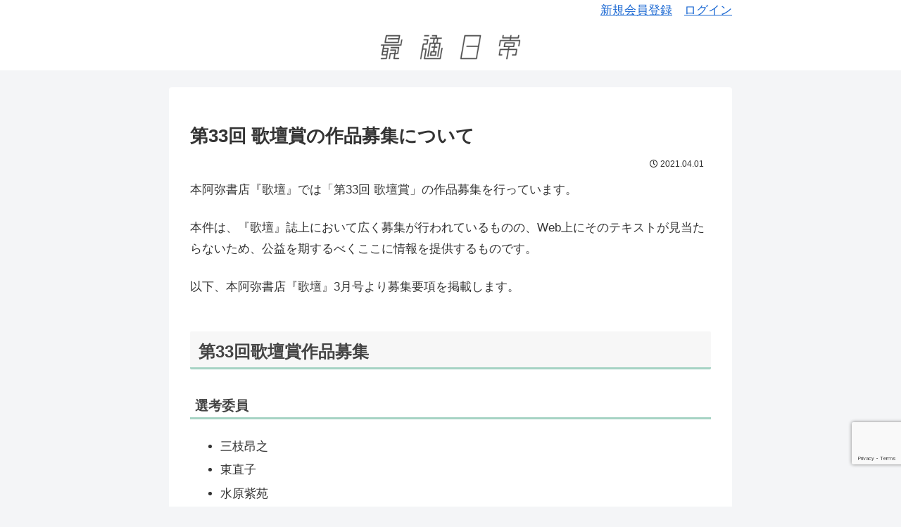

--- FILE ---
content_type: text/html; charset=utf-8
request_url: https://www.google.com/recaptcha/api2/anchor?ar=1&k=6LdgwP0eAAAAAEhQQ2tU0_m95RudF3ATLqqyt54i&co=aHR0cHM6Ly9zYWl0ZWtpLm1lOjQ0Mw..&hl=en&v=PoyoqOPhxBO7pBk68S4YbpHZ&size=invisible&anchor-ms=20000&execute-ms=30000&cb=5xtkfadibss5
body_size: 48781
content:
<!DOCTYPE HTML><html dir="ltr" lang="en"><head><meta http-equiv="Content-Type" content="text/html; charset=UTF-8">
<meta http-equiv="X-UA-Compatible" content="IE=edge">
<title>reCAPTCHA</title>
<style type="text/css">
/* cyrillic-ext */
@font-face {
  font-family: 'Roboto';
  font-style: normal;
  font-weight: 400;
  font-stretch: 100%;
  src: url(//fonts.gstatic.com/s/roboto/v48/KFO7CnqEu92Fr1ME7kSn66aGLdTylUAMa3GUBHMdazTgWw.woff2) format('woff2');
  unicode-range: U+0460-052F, U+1C80-1C8A, U+20B4, U+2DE0-2DFF, U+A640-A69F, U+FE2E-FE2F;
}
/* cyrillic */
@font-face {
  font-family: 'Roboto';
  font-style: normal;
  font-weight: 400;
  font-stretch: 100%;
  src: url(//fonts.gstatic.com/s/roboto/v48/KFO7CnqEu92Fr1ME7kSn66aGLdTylUAMa3iUBHMdazTgWw.woff2) format('woff2');
  unicode-range: U+0301, U+0400-045F, U+0490-0491, U+04B0-04B1, U+2116;
}
/* greek-ext */
@font-face {
  font-family: 'Roboto';
  font-style: normal;
  font-weight: 400;
  font-stretch: 100%;
  src: url(//fonts.gstatic.com/s/roboto/v48/KFO7CnqEu92Fr1ME7kSn66aGLdTylUAMa3CUBHMdazTgWw.woff2) format('woff2');
  unicode-range: U+1F00-1FFF;
}
/* greek */
@font-face {
  font-family: 'Roboto';
  font-style: normal;
  font-weight: 400;
  font-stretch: 100%;
  src: url(//fonts.gstatic.com/s/roboto/v48/KFO7CnqEu92Fr1ME7kSn66aGLdTylUAMa3-UBHMdazTgWw.woff2) format('woff2');
  unicode-range: U+0370-0377, U+037A-037F, U+0384-038A, U+038C, U+038E-03A1, U+03A3-03FF;
}
/* math */
@font-face {
  font-family: 'Roboto';
  font-style: normal;
  font-weight: 400;
  font-stretch: 100%;
  src: url(//fonts.gstatic.com/s/roboto/v48/KFO7CnqEu92Fr1ME7kSn66aGLdTylUAMawCUBHMdazTgWw.woff2) format('woff2');
  unicode-range: U+0302-0303, U+0305, U+0307-0308, U+0310, U+0312, U+0315, U+031A, U+0326-0327, U+032C, U+032F-0330, U+0332-0333, U+0338, U+033A, U+0346, U+034D, U+0391-03A1, U+03A3-03A9, U+03B1-03C9, U+03D1, U+03D5-03D6, U+03F0-03F1, U+03F4-03F5, U+2016-2017, U+2034-2038, U+203C, U+2040, U+2043, U+2047, U+2050, U+2057, U+205F, U+2070-2071, U+2074-208E, U+2090-209C, U+20D0-20DC, U+20E1, U+20E5-20EF, U+2100-2112, U+2114-2115, U+2117-2121, U+2123-214F, U+2190, U+2192, U+2194-21AE, U+21B0-21E5, U+21F1-21F2, U+21F4-2211, U+2213-2214, U+2216-22FF, U+2308-230B, U+2310, U+2319, U+231C-2321, U+2336-237A, U+237C, U+2395, U+239B-23B7, U+23D0, U+23DC-23E1, U+2474-2475, U+25AF, U+25B3, U+25B7, U+25BD, U+25C1, U+25CA, U+25CC, U+25FB, U+266D-266F, U+27C0-27FF, U+2900-2AFF, U+2B0E-2B11, U+2B30-2B4C, U+2BFE, U+3030, U+FF5B, U+FF5D, U+1D400-1D7FF, U+1EE00-1EEFF;
}
/* symbols */
@font-face {
  font-family: 'Roboto';
  font-style: normal;
  font-weight: 400;
  font-stretch: 100%;
  src: url(//fonts.gstatic.com/s/roboto/v48/KFO7CnqEu92Fr1ME7kSn66aGLdTylUAMaxKUBHMdazTgWw.woff2) format('woff2');
  unicode-range: U+0001-000C, U+000E-001F, U+007F-009F, U+20DD-20E0, U+20E2-20E4, U+2150-218F, U+2190, U+2192, U+2194-2199, U+21AF, U+21E6-21F0, U+21F3, U+2218-2219, U+2299, U+22C4-22C6, U+2300-243F, U+2440-244A, U+2460-24FF, U+25A0-27BF, U+2800-28FF, U+2921-2922, U+2981, U+29BF, U+29EB, U+2B00-2BFF, U+4DC0-4DFF, U+FFF9-FFFB, U+10140-1018E, U+10190-1019C, U+101A0, U+101D0-101FD, U+102E0-102FB, U+10E60-10E7E, U+1D2C0-1D2D3, U+1D2E0-1D37F, U+1F000-1F0FF, U+1F100-1F1AD, U+1F1E6-1F1FF, U+1F30D-1F30F, U+1F315, U+1F31C, U+1F31E, U+1F320-1F32C, U+1F336, U+1F378, U+1F37D, U+1F382, U+1F393-1F39F, U+1F3A7-1F3A8, U+1F3AC-1F3AF, U+1F3C2, U+1F3C4-1F3C6, U+1F3CA-1F3CE, U+1F3D4-1F3E0, U+1F3ED, U+1F3F1-1F3F3, U+1F3F5-1F3F7, U+1F408, U+1F415, U+1F41F, U+1F426, U+1F43F, U+1F441-1F442, U+1F444, U+1F446-1F449, U+1F44C-1F44E, U+1F453, U+1F46A, U+1F47D, U+1F4A3, U+1F4B0, U+1F4B3, U+1F4B9, U+1F4BB, U+1F4BF, U+1F4C8-1F4CB, U+1F4D6, U+1F4DA, U+1F4DF, U+1F4E3-1F4E6, U+1F4EA-1F4ED, U+1F4F7, U+1F4F9-1F4FB, U+1F4FD-1F4FE, U+1F503, U+1F507-1F50B, U+1F50D, U+1F512-1F513, U+1F53E-1F54A, U+1F54F-1F5FA, U+1F610, U+1F650-1F67F, U+1F687, U+1F68D, U+1F691, U+1F694, U+1F698, U+1F6AD, U+1F6B2, U+1F6B9-1F6BA, U+1F6BC, U+1F6C6-1F6CF, U+1F6D3-1F6D7, U+1F6E0-1F6EA, U+1F6F0-1F6F3, U+1F6F7-1F6FC, U+1F700-1F7FF, U+1F800-1F80B, U+1F810-1F847, U+1F850-1F859, U+1F860-1F887, U+1F890-1F8AD, U+1F8B0-1F8BB, U+1F8C0-1F8C1, U+1F900-1F90B, U+1F93B, U+1F946, U+1F984, U+1F996, U+1F9E9, U+1FA00-1FA6F, U+1FA70-1FA7C, U+1FA80-1FA89, U+1FA8F-1FAC6, U+1FACE-1FADC, U+1FADF-1FAE9, U+1FAF0-1FAF8, U+1FB00-1FBFF;
}
/* vietnamese */
@font-face {
  font-family: 'Roboto';
  font-style: normal;
  font-weight: 400;
  font-stretch: 100%;
  src: url(//fonts.gstatic.com/s/roboto/v48/KFO7CnqEu92Fr1ME7kSn66aGLdTylUAMa3OUBHMdazTgWw.woff2) format('woff2');
  unicode-range: U+0102-0103, U+0110-0111, U+0128-0129, U+0168-0169, U+01A0-01A1, U+01AF-01B0, U+0300-0301, U+0303-0304, U+0308-0309, U+0323, U+0329, U+1EA0-1EF9, U+20AB;
}
/* latin-ext */
@font-face {
  font-family: 'Roboto';
  font-style: normal;
  font-weight: 400;
  font-stretch: 100%;
  src: url(//fonts.gstatic.com/s/roboto/v48/KFO7CnqEu92Fr1ME7kSn66aGLdTylUAMa3KUBHMdazTgWw.woff2) format('woff2');
  unicode-range: U+0100-02BA, U+02BD-02C5, U+02C7-02CC, U+02CE-02D7, U+02DD-02FF, U+0304, U+0308, U+0329, U+1D00-1DBF, U+1E00-1E9F, U+1EF2-1EFF, U+2020, U+20A0-20AB, U+20AD-20C0, U+2113, U+2C60-2C7F, U+A720-A7FF;
}
/* latin */
@font-face {
  font-family: 'Roboto';
  font-style: normal;
  font-weight: 400;
  font-stretch: 100%;
  src: url(//fonts.gstatic.com/s/roboto/v48/KFO7CnqEu92Fr1ME7kSn66aGLdTylUAMa3yUBHMdazQ.woff2) format('woff2');
  unicode-range: U+0000-00FF, U+0131, U+0152-0153, U+02BB-02BC, U+02C6, U+02DA, U+02DC, U+0304, U+0308, U+0329, U+2000-206F, U+20AC, U+2122, U+2191, U+2193, U+2212, U+2215, U+FEFF, U+FFFD;
}
/* cyrillic-ext */
@font-face {
  font-family: 'Roboto';
  font-style: normal;
  font-weight: 500;
  font-stretch: 100%;
  src: url(//fonts.gstatic.com/s/roboto/v48/KFO7CnqEu92Fr1ME7kSn66aGLdTylUAMa3GUBHMdazTgWw.woff2) format('woff2');
  unicode-range: U+0460-052F, U+1C80-1C8A, U+20B4, U+2DE0-2DFF, U+A640-A69F, U+FE2E-FE2F;
}
/* cyrillic */
@font-face {
  font-family: 'Roboto';
  font-style: normal;
  font-weight: 500;
  font-stretch: 100%;
  src: url(//fonts.gstatic.com/s/roboto/v48/KFO7CnqEu92Fr1ME7kSn66aGLdTylUAMa3iUBHMdazTgWw.woff2) format('woff2');
  unicode-range: U+0301, U+0400-045F, U+0490-0491, U+04B0-04B1, U+2116;
}
/* greek-ext */
@font-face {
  font-family: 'Roboto';
  font-style: normal;
  font-weight: 500;
  font-stretch: 100%;
  src: url(//fonts.gstatic.com/s/roboto/v48/KFO7CnqEu92Fr1ME7kSn66aGLdTylUAMa3CUBHMdazTgWw.woff2) format('woff2');
  unicode-range: U+1F00-1FFF;
}
/* greek */
@font-face {
  font-family: 'Roboto';
  font-style: normal;
  font-weight: 500;
  font-stretch: 100%;
  src: url(//fonts.gstatic.com/s/roboto/v48/KFO7CnqEu92Fr1ME7kSn66aGLdTylUAMa3-UBHMdazTgWw.woff2) format('woff2');
  unicode-range: U+0370-0377, U+037A-037F, U+0384-038A, U+038C, U+038E-03A1, U+03A3-03FF;
}
/* math */
@font-face {
  font-family: 'Roboto';
  font-style: normal;
  font-weight: 500;
  font-stretch: 100%;
  src: url(//fonts.gstatic.com/s/roboto/v48/KFO7CnqEu92Fr1ME7kSn66aGLdTylUAMawCUBHMdazTgWw.woff2) format('woff2');
  unicode-range: U+0302-0303, U+0305, U+0307-0308, U+0310, U+0312, U+0315, U+031A, U+0326-0327, U+032C, U+032F-0330, U+0332-0333, U+0338, U+033A, U+0346, U+034D, U+0391-03A1, U+03A3-03A9, U+03B1-03C9, U+03D1, U+03D5-03D6, U+03F0-03F1, U+03F4-03F5, U+2016-2017, U+2034-2038, U+203C, U+2040, U+2043, U+2047, U+2050, U+2057, U+205F, U+2070-2071, U+2074-208E, U+2090-209C, U+20D0-20DC, U+20E1, U+20E5-20EF, U+2100-2112, U+2114-2115, U+2117-2121, U+2123-214F, U+2190, U+2192, U+2194-21AE, U+21B0-21E5, U+21F1-21F2, U+21F4-2211, U+2213-2214, U+2216-22FF, U+2308-230B, U+2310, U+2319, U+231C-2321, U+2336-237A, U+237C, U+2395, U+239B-23B7, U+23D0, U+23DC-23E1, U+2474-2475, U+25AF, U+25B3, U+25B7, U+25BD, U+25C1, U+25CA, U+25CC, U+25FB, U+266D-266F, U+27C0-27FF, U+2900-2AFF, U+2B0E-2B11, U+2B30-2B4C, U+2BFE, U+3030, U+FF5B, U+FF5D, U+1D400-1D7FF, U+1EE00-1EEFF;
}
/* symbols */
@font-face {
  font-family: 'Roboto';
  font-style: normal;
  font-weight: 500;
  font-stretch: 100%;
  src: url(//fonts.gstatic.com/s/roboto/v48/KFO7CnqEu92Fr1ME7kSn66aGLdTylUAMaxKUBHMdazTgWw.woff2) format('woff2');
  unicode-range: U+0001-000C, U+000E-001F, U+007F-009F, U+20DD-20E0, U+20E2-20E4, U+2150-218F, U+2190, U+2192, U+2194-2199, U+21AF, U+21E6-21F0, U+21F3, U+2218-2219, U+2299, U+22C4-22C6, U+2300-243F, U+2440-244A, U+2460-24FF, U+25A0-27BF, U+2800-28FF, U+2921-2922, U+2981, U+29BF, U+29EB, U+2B00-2BFF, U+4DC0-4DFF, U+FFF9-FFFB, U+10140-1018E, U+10190-1019C, U+101A0, U+101D0-101FD, U+102E0-102FB, U+10E60-10E7E, U+1D2C0-1D2D3, U+1D2E0-1D37F, U+1F000-1F0FF, U+1F100-1F1AD, U+1F1E6-1F1FF, U+1F30D-1F30F, U+1F315, U+1F31C, U+1F31E, U+1F320-1F32C, U+1F336, U+1F378, U+1F37D, U+1F382, U+1F393-1F39F, U+1F3A7-1F3A8, U+1F3AC-1F3AF, U+1F3C2, U+1F3C4-1F3C6, U+1F3CA-1F3CE, U+1F3D4-1F3E0, U+1F3ED, U+1F3F1-1F3F3, U+1F3F5-1F3F7, U+1F408, U+1F415, U+1F41F, U+1F426, U+1F43F, U+1F441-1F442, U+1F444, U+1F446-1F449, U+1F44C-1F44E, U+1F453, U+1F46A, U+1F47D, U+1F4A3, U+1F4B0, U+1F4B3, U+1F4B9, U+1F4BB, U+1F4BF, U+1F4C8-1F4CB, U+1F4D6, U+1F4DA, U+1F4DF, U+1F4E3-1F4E6, U+1F4EA-1F4ED, U+1F4F7, U+1F4F9-1F4FB, U+1F4FD-1F4FE, U+1F503, U+1F507-1F50B, U+1F50D, U+1F512-1F513, U+1F53E-1F54A, U+1F54F-1F5FA, U+1F610, U+1F650-1F67F, U+1F687, U+1F68D, U+1F691, U+1F694, U+1F698, U+1F6AD, U+1F6B2, U+1F6B9-1F6BA, U+1F6BC, U+1F6C6-1F6CF, U+1F6D3-1F6D7, U+1F6E0-1F6EA, U+1F6F0-1F6F3, U+1F6F7-1F6FC, U+1F700-1F7FF, U+1F800-1F80B, U+1F810-1F847, U+1F850-1F859, U+1F860-1F887, U+1F890-1F8AD, U+1F8B0-1F8BB, U+1F8C0-1F8C1, U+1F900-1F90B, U+1F93B, U+1F946, U+1F984, U+1F996, U+1F9E9, U+1FA00-1FA6F, U+1FA70-1FA7C, U+1FA80-1FA89, U+1FA8F-1FAC6, U+1FACE-1FADC, U+1FADF-1FAE9, U+1FAF0-1FAF8, U+1FB00-1FBFF;
}
/* vietnamese */
@font-face {
  font-family: 'Roboto';
  font-style: normal;
  font-weight: 500;
  font-stretch: 100%;
  src: url(//fonts.gstatic.com/s/roboto/v48/KFO7CnqEu92Fr1ME7kSn66aGLdTylUAMa3OUBHMdazTgWw.woff2) format('woff2');
  unicode-range: U+0102-0103, U+0110-0111, U+0128-0129, U+0168-0169, U+01A0-01A1, U+01AF-01B0, U+0300-0301, U+0303-0304, U+0308-0309, U+0323, U+0329, U+1EA0-1EF9, U+20AB;
}
/* latin-ext */
@font-face {
  font-family: 'Roboto';
  font-style: normal;
  font-weight: 500;
  font-stretch: 100%;
  src: url(//fonts.gstatic.com/s/roboto/v48/KFO7CnqEu92Fr1ME7kSn66aGLdTylUAMa3KUBHMdazTgWw.woff2) format('woff2');
  unicode-range: U+0100-02BA, U+02BD-02C5, U+02C7-02CC, U+02CE-02D7, U+02DD-02FF, U+0304, U+0308, U+0329, U+1D00-1DBF, U+1E00-1E9F, U+1EF2-1EFF, U+2020, U+20A0-20AB, U+20AD-20C0, U+2113, U+2C60-2C7F, U+A720-A7FF;
}
/* latin */
@font-face {
  font-family: 'Roboto';
  font-style: normal;
  font-weight: 500;
  font-stretch: 100%;
  src: url(//fonts.gstatic.com/s/roboto/v48/KFO7CnqEu92Fr1ME7kSn66aGLdTylUAMa3yUBHMdazQ.woff2) format('woff2');
  unicode-range: U+0000-00FF, U+0131, U+0152-0153, U+02BB-02BC, U+02C6, U+02DA, U+02DC, U+0304, U+0308, U+0329, U+2000-206F, U+20AC, U+2122, U+2191, U+2193, U+2212, U+2215, U+FEFF, U+FFFD;
}
/* cyrillic-ext */
@font-face {
  font-family: 'Roboto';
  font-style: normal;
  font-weight: 900;
  font-stretch: 100%;
  src: url(//fonts.gstatic.com/s/roboto/v48/KFO7CnqEu92Fr1ME7kSn66aGLdTylUAMa3GUBHMdazTgWw.woff2) format('woff2');
  unicode-range: U+0460-052F, U+1C80-1C8A, U+20B4, U+2DE0-2DFF, U+A640-A69F, U+FE2E-FE2F;
}
/* cyrillic */
@font-face {
  font-family: 'Roboto';
  font-style: normal;
  font-weight: 900;
  font-stretch: 100%;
  src: url(//fonts.gstatic.com/s/roboto/v48/KFO7CnqEu92Fr1ME7kSn66aGLdTylUAMa3iUBHMdazTgWw.woff2) format('woff2');
  unicode-range: U+0301, U+0400-045F, U+0490-0491, U+04B0-04B1, U+2116;
}
/* greek-ext */
@font-face {
  font-family: 'Roboto';
  font-style: normal;
  font-weight: 900;
  font-stretch: 100%;
  src: url(//fonts.gstatic.com/s/roboto/v48/KFO7CnqEu92Fr1ME7kSn66aGLdTylUAMa3CUBHMdazTgWw.woff2) format('woff2');
  unicode-range: U+1F00-1FFF;
}
/* greek */
@font-face {
  font-family: 'Roboto';
  font-style: normal;
  font-weight: 900;
  font-stretch: 100%;
  src: url(//fonts.gstatic.com/s/roboto/v48/KFO7CnqEu92Fr1ME7kSn66aGLdTylUAMa3-UBHMdazTgWw.woff2) format('woff2');
  unicode-range: U+0370-0377, U+037A-037F, U+0384-038A, U+038C, U+038E-03A1, U+03A3-03FF;
}
/* math */
@font-face {
  font-family: 'Roboto';
  font-style: normal;
  font-weight: 900;
  font-stretch: 100%;
  src: url(//fonts.gstatic.com/s/roboto/v48/KFO7CnqEu92Fr1ME7kSn66aGLdTylUAMawCUBHMdazTgWw.woff2) format('woff2');
  unicode-range: U+0302-0303, U+0305, U+0307-0308, U+0310, U+0312, U+0315, U+031A, U+0326-0327, U+032C, U+032F-0330, U+0332-0333, U+0338, U+033A, U+0346, U+034D, U+0391-03A1, U+03A3-03A9, U+03B1-03C9, U+03D1, U+03D5-03D6, U+03F0-03F1, U+03F4-03F5, U+2016-2017, U+2034-2038, U+203C, U+2040, U+2043, U+2047, U+2050, U+2057, U+205F, U+2070-2071, U+2074-208E, U+2090-209C, U+20D0-20DC, U+20E1, U+20E5-20EF, U+2100-2112, U+2114-2115, U+2117-2121, U+2123-214F, U+2190, U+2192, U+2194-21AE, U+21B0-21E5, U+21F1-21F2, U+21F4-2211, U+2213-2214, U+2216-22FF, U+2308-230B, U+2310, U+2319, U+231C-2321, U+2336-237A, U+237C, U+2395, U+239B-23B7, U+23D0, U+23DC-23E1, U+2474-2475, U+25AF, U+25B3, U+25B7, U+25BD, U+25C1, U+25CA, U+25CC, U+25FB, U+266D-266F, U+27C0-27FF, U+2900-2AFF, U+2B0E-2B11, U+2B30-2B4C, U+2BFE, U+3030, U+FF5B, U+FF5D, U+1D400-1D7FF, U+1EE00-1EEFF;
}
/* symbols */
@font-face {
  font-family: 'Roboto';
  font-style: normal;
  font-weight: 900;
  font-stretch: 100%;
  src: url(//fonts.gstatic.com/s/roboto/v48/KFO7CnqEu92Fr1ME7kSn66aGLdTylUAMaxKUBHMdazTgWw.woff2) format('woff2');
  unicode-range: U+0001-000C, U+000E-001F, U+007F-009F, U+20DD-20E0, U+20E2-20E4, U+2150-218F, U+2190, U+2192, U+2194-2199, U+21AF, U+21E6-21F0, U+21F3, U+2218-2219, U+2299, U+22C4-22C6, U+2300-243F, U+2440-244A, U+2460-24FF, U+25A0-27BF, U+2800-28FF, U+2921-2922, U+2981, U+29BF, U+29EB, U+2B00-2BFF, U+4DC0-4DFF, U+FFF9-FFFB, U+10140-1018E, U+10190-1019C, U+101A0, U+101D0-101FD, U+102E0-102FB, U+10E60-10E7E, U+1D2C0-1D2D3, U+1D2E0-1D37F, U+1F000-1F0FF, U+1F100-1F1AD, U+1F1E6-1F1FF, U+1F30D-1F30F, U+1F315, U+1F31C, U+1F31E, U+1F320-1F32C, U+1F336, U+1F378, U+1F37D, U+1F382, U+1F393-1F39F, U+1F3A7-1F3A8, U+1F3AC-1F3AF, U+1F3C2, U+1F3C4-1F3C6, U+1F3CA-1F3CE, U+1F3D4-1F3E0, U+1F3ED, U+1F3F1-1F3F3, U+1F3F5-1F3F7, U+1F408, U+1F415, U+1F41F, U+1F426, U+1F43F, U+1F441-1F442, U+1F444, U+1F446-1F449, U+1F44C-1F44E, U+1F453, U+1F46A, U+1F47D, U+1F4A3, U+1F4B0, U+1F4B3, U+1F4B9, U+1F4BB, U+1F4BF, U+1F4C8-1F4CB, U+1F4D6, U+1F4DA, U+1F4DF, U+1F4E3-1F4E6, U+1F4EA-1F4ED, U+1F4F7, U+1F4F9-1F4FB, U+1F4FD-1F4FE, U+1F503, U+1F507-1F50B, U+1F50D, U+1F512-1F513, U+1F53E-1F54A, U+1F54F-1F5FA, U+1F610, U+1F650-1F67F, U+1F687, U+1F68D, U+1F691, U+1F694, U+1F698, U+1F6AD, U+1F6B2, U+1F6B9-1F6BA, U+1F6BC, U+1F6C6-1F6CF, U+1F6D3-1F6D7, U+1F6E0-1F6EA, U+1F6F0-1F6F3, U+1F6F7-1F6FC, U+1F700-1F7FF, U+1F800-1F80B, U+1F810-1F847, U+1F850-1F859, U+1F860-1F887, U+1F890-1F8AD, U+1F8B0-1F8BB, U+1F8C0-1F8C1, U+1F900-1F90B, U+1F93B, U+1F946, U+1F984, U+1F996, U+1F9E9, U+1FA00-1FA6F, U+1FA70-1FA7C, U+1FA80-1FA89, U+1FA8F-1FAC6, U+1FACE-1FADC, U+1FADF-1FAE9, U+1FAF0-1FAF8, U+1FB00-1FBFF;
}
/* vietnamese */
@font-face {
  font-family: 'Roboto';
  font-style: normal;
  font-weight: 900;
  font-stretch: 100%;
  src: url(//fonts.gstatic.com/s/roboto/v48/KFO7CnqEu92Fr1ME7kSn66aGLdTylUAMa3OUBHMdazTgWw.woff2) format('woff2');
  unicode-range: U+0102-0103, U+0110-0111, U+0128-0129, U+0168-0169, U+01A0-01A1, U+01AF-01B0, U+0300-0301, U+0303-0304, U+0308-0309, U+0323, U+0329, U+1EA0-1EF9, U+20AB;
}
/* latin-ext */
@font-face {
  font-family: 'Roboto';
  font-style: normal;
  font-weight: 900;
  font-stretch: 100%;
  src: url(//fonts.gstatic.com/s/roboto/v48/KFO7CnqEu92Fr1ME7kSn66aGLdTylUAMa3KUBHMdazTgWw.woff2) format('woff2');
  unicode-range: U+0100-02BA, U+02BD-02C5, U+02C7-02CC, U+02CE-02D7, U+02DD-02FF, U+0304, U+0308, U+0329, U+1D00-1DBF, U+1E00-1E9F, U+1EF2-1EFF, U+2020, U+20A0-20AB, U+20AD-20C0, U+2113, U+2C60-2C7F, U+A720-A7FF;
}
/* latin */
@font-face {
  font-family: 'Roboto';
  font-style: normal;
  font-weight: 900;
  font-stretch: 100%;
  src: url(//fonts.gstatic.com/s/roboto/v48/KFO7CnqEu92Fr1ME7kSn66aGLdTylUAMa3yUBHMdazQ.woff2) format('woff2');
  unicode-range: U+0000-00FF, U+0131, U+0152-0153, U+02BB-02BC, U+02C6, U+02DA, U+02DC, U+0304, U+0308, U+0329, U+2000-206F, U+20AC, U+2122, U+2191, U+2193, U+2212, U+2215, U+FEFF, U+FFFD;
}

</style>
<link rel="stylesheet" type="text/css" href="https://www.gstatic.com/recaptcha/releases/PoyoqOPhxBO7pBk68S4YbpHZ/styles__ltr.css">
<script nonce="Prz-RPAFGqlFoIh8hcCGuQ" type="text/javascript">window['__recaptcha_api'] = 'https://www.google.com/recaptcha/api2/';</script>
<script type="text/javascript" src="https://www.gstatic.com/recaptcha/releases/PoyoqOPhxBO7pBk68S4YbpHZ/recaptcha__en.js" nonce="Prz-RPAFGqlFoIh8hcCGuQ">
      
    </script></head>
<body><div id="rc-anchor-alert" class="rc-anchor-alert"></div>
<input type="hidden" id="recaptcha-token" value="[base64]">
<script type="text/javascript" nonce="Prz-RPAFGqlFoIh8hcCGuQ">
      recaptcha.anchor.Main.init("[\x22ainput\x22,[\x22bgdata\x22,\x22\x22,\[base64]/[base64]/[base64]/[base64]/[base64]/UltsKytdPUU6KEU8MjA0OD9SW2wrK109RT4+NnwxOTI6KChFJjY0NTEyKT09NTUyOTYmJk0rMTxjLmxlbmd0aCYmKGMuY2hhckNvZGVBdChNKzEpJjY0NTEyKT09NTYzMjA/[base64]/[base64]/[base64]/[base64]/[base64]/[base64]/[base64]\x22,\[base64]\\u003d\\u003d\x22,\[base64]/DhUzDkGzDvwrCl3cNM2F/[base64]/NcKbBsKtwoUXwpYBbcKPw5kAworCokQiUH0EwrHCl1jDp8KkClzCusKgwrcdwonCpzrDkwAxw7wJGsKbwrExwo02DW/CjsKhw4ATwqbDvAXChGp8I1/DtsOoIz4ywokewr9qYQnDkA3DqsK0w5o8w7nDpVIjw6UNwpJdNkTCq8KawpAhwr0IwoRYw4FRw5xHwp8EYjkRwp/CqT3DncKdwpbDk1k+E8KPw67Dm8KkAm4IHQPCmMKDaiHDlcOrYsOPwpbCuRFdBcKlwrYCAMO4w5dhX8KTB8KkTXN9wo3DpcOmwqXCrVMxwqpnwr/CjTXDi8KQe1VNw7VPw61wAS/[base64]/ClCLDjsO/Uj8OdMKTWDc8wqNTbF/[base64]/w4QpPMOdWsOTw4nCmzXDrE8GDcKnwphRWMOJw5DDpMK+wotPEE4ewqXCv8OOTiBUaizDlzAlRsOuScKuH0FdwrnDtSjDuMKmVsOlfsKAPsO/VMK+AsOFwpMOwppOIR3DlR8EHGzDpwPDjCQjwqsULABjQQsKZQnCrMKRZcKPMsKpw6rDiRfCjR7DnsOvwqvDpXRhw6DCj8OVw7pRPcOEZcOgwqvCnhnChjXDtwIiT8KtS3vDgjZ6CcKuw4ZCw4JuUcKCViwSw7/CsQBGfykcw4XCk8KxHxPCm8O5worDt8Ozw4gRJwBjwrTCjMOlw5h4D8KPw6XDpcK0IcKnw6/Cu8KSwr3DrVQePsKwwrp1w6BMHsKpwofClcKmByzDncOnQyDCnMKDGzHCmcKcw7rCtjLDlF/CoMOFwq15w73CkcOeMHvDnRrCrHjDj8ONwqHCjjLDoHdSwrwLAsO6QsO0wrjDqj3Dhx7Duj7DmxBxWlgNwrQDworCmAQoT8OqIcKGwpVsezkmw64DMlbDvjLDp8O1w5jDjcOXwoQMwpcww74Ia8KDwoo3wrLDvsKhw7cawrHClcKbR8O0KsOdXcOyOG94wqs/w5AkJcKAwpR4fx7Dg8K4YMKTaRfDmMO5wpHDigPCisK2w7lOwo87woMuw7nCvC4IGcKpbmdKAcK+wqJ/HxlZwpLChRXDlAJPw6PChE7DslPCoHt6w6M3wojDrHhZCk7Di2HCtcK2w7Ztw59tHsKSw6TDl2DDosOpwqwEw6fDkcO8wrPClQbCoMKDw4c2c8K3RA3CpcOhw5dZR0dLw6ouYcOTwqzCi1LDpcO2w53CuCvClsORWWnDhW/[base64]/Cu2ljScK/J8KPDSXDp8OgHwjCvsObUUTCk8K9YWfDlMKkCQHCpjfDolnCrFHDiSrDp2Ahw6fCqcK6esOiwqcDwrQ+woDCosOQSktLJAVhwrHDssKBw646woDCmljCvhx2J2bCq8KNVRXDuMKKHVnDtMKaWnDDni/DrcO+CiXCpxjDqsKnw5tRc8OLDmBpw6VUwqzCgMK/w6xzBRlrw7DDocKbA8Kawr/Dv8ONw49ewpk+NTZnLCTDj8Kma0rDqsOxwqjDm0DCjxPChsKsA8Knw60EwrDCpVwpPEIuw4rCtxXDrMOzw73DiEgiwrBfw5FVdsKowq7Di8OGBcKfwr5mw5NSw6cOY0l8QT3Csg/Dt3DDhcODMsK+ASQqw7N6N8OtLwJaw6DCvMKdfG7CtcKjH21ZZsK2ScOEFmTDqEU8w5lvPljCmAcoOXHCusKSAsOYw6rDpHkWw54qw5EawpPDnR08w5nDlcOLw6EiwpnDpcKVwqweaMOzw5vDnXsSP8K6NsOKKTs9w4RZfSHDk8KeSMKxwqZNW8KsWnvCkX/Cq8K8wpTDhcK+wrhFH8KsUsKVwp3DtcKSwq46w6PDohrCjcKEwrh9CDkQYS4Dw5TDtsKtWsKdUcKnJG/[base64]/w6wiw57ChMOnwrjDqRDDk8O8wrPCucKjwqUBecOcNn/[base64]/DnMOSUnwnQw9ww4zDiGJeUyQjwpxNLsOawqoSTsK2woUHw6EDX8OZwpXDmngDwpLDqVnCgsOyXH/DocKeRsOxHMOAw53DpsKiEEoyw7/[base64]/CoFZhw6TDnMKyw7DDoBvCnsOOw5dmwpLDjVbCgMK9cAh4w4jCkxTDhcOwJsK+XcOAJ07Cql9pRcOOdcOqAC3CvcOOwpIyBH3DlU8pRcOGw4rDhcKcOsOHOMOsAMK7w4rCuFPDkELDoMKiXMK5woo8wr/[base64]/[base64]/w6vCkhYgw7EeXCRXw5obw4UZw4nCkMKYPsKPVy0pwqoZFcKuwpzDnMOJU0rCjH0ew4A1w6zDv8OhOi/DrcOIKAXDqMOzwobDs8OBw77CrMOeVMO0BHHDqcK/N8KswpAATjXDh8OOwrZ9WsKVwrrChkUvYMK9WMOhwozChMKtPRnCl8KPGsKnw4/DkCvCnhvDgsO9HR9Ew7/Dt8ORbQYUw5w3wrQBFMOew7dwb8KWwo3DlGjCn0olQsKMw73CrXwUw6HCvXx9w51hwrdswrEIAGfDujnCsUXDo8OJScOrP8Khw5rCs8KNw6Arwq/DjcKFE8KTw6Bzw4QWYW0OPjQWwpvCjcKuKSvDm8Ofc8KAB8KEBVvCncOvwr/CtDM2cH7Ck8KQXMO6wrUKeg3DqkJawr/DtwDCrXzDnsOPT8OIVFvDmjzCoCLDi8OZw6vDtcOKwo7Ds3YcwqTDlcK2BsOvw6RMU8KTSMKQw643DMK5wrt5X8KswqLCj3MkHx3Dq8OGRTICw6FtwoHCnsK7OMOKwrN/w5PDjMOuGUpaLMOdP8K7wrbCiXbDu8KTwq7Ch8KsPMOmw5LCh8KETwfDuMK8VcOOwocYVxIaO8Onw5xkBMORwozCph7DtMKTRhPDqXPDp8KUDMK9w6DDksKaw7sawpoJw4d3w5QHwrnCmApEw43CmcO+cyEMw409wok7wpA/w6leHsKKw6PCrzxFGMKQfMOOw4zDg8OJOg3Cu0rDmcOEHMKKJlbCpsK8wqHDtMOZW2fDtkMSwqkPw4jClHFVwot2ZzLDiMKdIMO2woXChRgewrs/CxDCjg7CmD4GGsOcNQHDjh/[base64]/dTt/[base64]/CtcKuaFvCrsKjwoIaH3HDr8K2wqPDnsKhw6YPBV7CtVTCn8KVeGJISsKDQMOnw7DCicKiR1ojwpkPw73ChsOIfcKJXMKgw7MnZhzDv0wJdMOjw6VSw7vDrcOLa8KkwoDDgnlDeU7CmMKEw6TClWzDgMOzQ8OpJ8O/[base64]/CpErCscO0w6lmw7fCksKEwqTCgsKydFXDt8KRwq8MLcOGw4jDgSYowpwNEBM6w5Zww7PDhMKxRAQ/w5ZCw53Dr8K0O8KIw7V8w617XsOIw79+w4bDlFt2ewNzwpZkw4LDtMOiw7DCgHUpw7Yqw4TDtRbDucOhwqVDfMOlA2XCk00FL2nDoMObfcKfw6lSAVjCjwxJUMKBw6PDv8Kgw4/[base64]/Dpw/Dq8Kzw5zDvzbCq8OTAT7Ds8OzFcKYUcKfwo7CjCbCkcKdw4nCmjzDpcO8wprDvsOVw65lw40FXMKvVDXCicK3wrTCr0TDo8Ocw6nDoDRAIcOgw63CjSzCqHnCusKhDFLDlwDCu8O/e1jCgXQ+WcKYwqDDoyQJcgfCl8KrwqcOUG4awrzDuSHCk3pJBH9Sw6/Ctlo7SH0eFAbCpwMAw47Dgg/CmQzCh8Ojwo3DulphwpwKYMKswpPDvcKlw5DDgUVRwqpWw7vDh8OBL2oVw5LCrsOZwoPCnF/Cg8ObOjRbwqFlSTYVw4fDmzQcw6ZAw5AvcsKAXkETwp1SD8O6w7oSAsK2woLDkcOfwoQJw5rCg8KUYcKCw6nDk8O0EcO0RsK7w5wbwrnDhiBLFHHCgRMNRhHDlMKDwrLDhcOTwojChcOcworCuHNRw7jDmMKSw57Dsz5UMsOYeRQxUyPDiSjDq2/ClMKYDcOVZh0QKMOnw6V3SsKqA8KxwrQMMcKIwofDt8KFwrwuW1oxfzYCwrfDggAmQcKIWnnDmcOcA3jDlizDnsOMw5QmwqjDtcOWw7Zff8KPwroBwpDDojnDtMOxwppIfMOjS0HDo8OTb1sXwoZ3Q3HDqsKUw6/CgsOSwqsqTMKKBSkQw6FVwpRpw6nDgn4cCsO+w5LDmsOiw6bCh8KwwoDDqgNMwpPCjcOZw5F3BcKkw5R4w5HDq33CtMK8wo/CsUQbw78HwonChhPCkMKIwrV7PMOewp/DosOvWy/CkltvwrLCuWN/[base64]/[base64]/DhWIUEWfCjznDlD1Lw64OwqTCiXAlw7PDgcO7wo4jCEbCumrDrsO1DHrDmsOSwqkTN8KdwpfDgTwkw4IYwqDCkcOhw4EAwoxlH07CihoLw6FewoTDv8O1BEvChkwHFh/CocKpwrsRw7/DmCjDh8OpwrfCr8KpI0Afwo1Yw6MOOMO7V8KSw6XCvcO/wpXChsONw4AodVrCklNTMnBow4xWBsOCw5B7wq5CwoXDncK2SsOtBj7CtnDDhk7CgMOraUgqw7HDt8KWf3fCowU8wr/[base64]/DrcK1wowyIx3DoiXCh0dFFU5kwpp0AsOuwq/Dm8OiwoLCgMOuw4DCq8KdF8Khw68YAsKHJxs2V1vCh8Olw78swosGwp5yUcOiw5DCjAdgwo55R1tSw6tUwpdlXcK3QMO+wp7DlsOlw4IOw4HCvsOBw6nDg8KdUmzDngTDtgliLjZ/N0TCtcONW8KvfMKfBMOfMcOwV8OpKsOzw4nDhw83aMK6bWVawqLCmQDCrsOowr/Cpw/DhBU7w4kGwoPCoWEiwrHCvcKnwpvDhk3DvHbDnBLClkEaw5rCgGhLLsKxe2nDlcOCLsKvw53CqDI5dcKiJkDCh3jCk0A+w4NAw6rCsznDtm3DqRDCqhB/UcO6N8OdfcO5WmfDr8OswrZew7jCjcOcwp/[base64]/Do0zCm8O5w5DCrzLDgcKTGAXCsMKZw7bCjMOvw7rCmcKDwrIdwqUMwrpvQTtOw7VrwoJfwrLDuHLCnm0SfDMqwpjDvgtfw5DDucOHwovDsyw8FcKFwpYrw4PCjsKrRcOrNQnCmQvCu2/Crxoow58fw6LDtzpLesOob8KWesKww4xuE2ZkCgbDi8OHQ0ESwqvCgnTCuR/DlcO+fMO0wrYPwq9awpcLw57CkWfCpDZ1diETQnfCuTzDuTnDmxp1W8OhwoJuwqPDtHfClMKxwpHDo8K6JmjDs8KfwpsIwpTCiMKFwpMybMKzdMOvwqLCs8OWwr9/w7MxBcKvwr/CqsKDAMOfw5MFEcO6wrd9XjTDiRTDtcOFQMOPZsKUwpzDmBkaRMOhDMODwqs+woNOw7NBwoV5IcOGZ2rCg15nw7IFEmZfDUfClsKswqkQaMOyw4XDpcOUw69UaDp8MMORwrFNwoBwfDQmZR3CgMOZBCnDscOgw5gWEw/Dj8Kpwo7DuGzDlVrDisKHRWHDiQgSEmrDkcO9w4PCocKpfcOHOwV1wqcEwr7CjcKsw4/[base64]/wq3ChlRvMVrDq8KvTyUowo/Ci8O4w5/DiVTDicKxaUJHIxAnwogEw4HDhhXDjSw+wphdCmrCrcKeNMOYU8Kaw6PDjMKTwrrDgQjDtEZKw7/DmMKhw7hRPMKQbGrCosO4U37DjT9Lw5dTwr03WQLCu29Mw6fCsMKuwrpvw7wkwq3CnkVtXMOKwp4nwqAEwqo8KB3CikjCqyRww6PCjMKgwrrDuWccwrU2EV7DqUjDkMOOX8Kvwr/DomjDoMOiwrV8w6Ekw4tRUknDpFZwI8O/wodbFRXDu8K2woNdw7AsIcOzesK4GCRjwqlQw4tkw4wrwohzw6E/wpbDsMKsV8OCQsOcwoFzQMO+asKdwrMiwpXCjcOjwoXDtmzDjcO+PjY8LcKswpHDlcKCBMKNwo3DjBQEw7NTw51Uwo3CpkzCh8ODNsOGZMK7W8O7KcO9D8OAw5XCpFzDqsKzw73Dp3nCrE/DuCjClDjCpMOGw41jScO4FsKHfcKkw6pxwrwewrkNwptaw5g4wqwMKkVYN8Kmwqsxw6TCjQBrOQ8Dw7fCvXMiw6kiwoQRwqLCsMKQw7XCiHM/w4sXe8KUP8O2b8KNQMKiRW3CrQhbUCBXwrjChsO2e8OwACLDpcKPZ8OXw4J0wrXCrVrDhcOJwqPCtg/CisONwrnDjnDDp27CrsO0w6HDm8OZHsOcDcK9w5RYFsK3wr8hw4DCocOhVsOiwqDDol1yw6bDjScXw6FfwqPCijAPwrfDrMOtw5xxGsKTe8OYdjPCmw56c0YLA8ORX8Onw60ZA2/DkjTCuXXDr8O5wpjCjRkcwobDlyrCnwHDp8KXKcOJS8Kuwp7Dh8O5csKqw6TCkMO4JcKmw6oUwqMpC8OGL8OUe8K3w4RxaRjCsMKsw4fCtXJsBR3CvcOxacKDwp5/[base64]/esO9w6IVwrhGdUp6QsOkwr4ZwobCu3UFR3jDqzwFwqHCpcOQwrUUw5jCg0M1dMOsScKfbFIzwoEZw6jDhcOIB8OUwpUcw44CUcKFw7E/XQpKNsKrBcK0w5TCtsOhJMO1H1LCiS8iAXwMA24swo/DssOJAcKjZsOHw7LDhB7CuF3CqBBdwolnw4XDpUEnYhg5Q8KnTD1fwonCqVXCh8Oww5RywpPCrcKhw6PCtcKCw6sMwo/CkVBxw6vDnsKXw4jCoMKpw7/DmzhUwqU0w4HCl8OQw4rDoRzCt8Okw58ZJHlZRWvDuHsUXjLDtwTDhC9Gd8KFwrLDv2LDkVRJJsOYw7xCC8OHMgfCs8KYwo9wNsOIAQDCs8Oiwp7DgsORwpfCjg3ChQ9GSwsiw7/DtcOjSsKwbUsACMOnw6Rmw4PCvsOMwrXCu8KNwq/Ds8K6KHHCul4+wpdLw6PDmcKeeQDCryVXwqkJw53Dt8OowoXCngw1w5fDkkgvwp8tEl7DncKFw5vCo8OsHSdLXUhnwojChsK7I3LDvkRgw4rCoTNJwoHDpMKiVVjCvEDCqlvDmH3CosKUYMOTwrFEX8O4HMOxw6lLTMKMwpV3FsO+w61hHg/DkMKrcsOOw55Owr5HOsKSwrLDjMOOwrPCucO8ZjtyXVxEwrQVWUrCoFV9w5/Cv1cpcTvDpMKmAi95P3bDksOkw5oww4fDhnnDtU3DmT/CnMOcXWchLVYqKHIbZ8K/[base64]/DMKGFBkpw7XCmRUxPz1awo4Hw4nCt8OSw57DqMOJwrPDtDbCusKlw6BEw5wNw4ZPRsKqw6vCkF3CuxXCoBZDGsKmKMKrPygew4IKbsOjwrozwpViaMKAwocyw4RCRsOOw4ljRMOQAcOrw7w8wpkWF8KLwrNKbDhwXmN+wpQ4ARTDhw9rwoXDlhjDlMODLk7DrsORwo/DtsOSwrYtw5FeCDQTBAtIMcOGw4wbRVouwrRwHsKAwq/DoMOkRBLDosKbw5pKNR3Cvh5uwpprwrloC8K1wqLDsD04T8Olw6MTwrrCjg7CjcOiSsKIEcKJXnTDoxrDv8KJw4zCrEkdScOGwp/CkcO4KyjDvcOHw5Vewp/Ch8OiT8KRw7rCn8Owwp7CpsO8woTCrMOKVMOTw6jDvm5/[base64]/[base64]/CuMKTT0oOwr9mW8ONG1A4BcKuDsOlw4HDj8KDw6LCqMOJMsKHdjJcw5DCgsKWw65twpvDpV/[base64]/[base64]/[base64]/CocKdw50+woc4woB+AQrCqcK8VzU9wovDkcKqwoYvwrfDl8OKw5RnRQAjw5NCw53CrsKdTcOOwrdRaMKzw794IMOmw5xsHmvCnxXCiz7DhcKUEcOJwqPDoTZow5knw6UzwpNxw6hMw4A7wrAvwq3CtzDCjiDChjzCkVRUwr8hQMKWwrJgJnxtAjdGw6NQwq84wq/CgBcdaMKML8OpRcO+wr/[base64]/CtxHCnMKxwo83BMKwUiPCq2vCncOYAsO2eC3CoHTCvGLCrHPChMOXejovwqdLwqzDksKmw7XDjmDCp8Ohw47CisO/dzHCgi3DosOmfsK0bcO/fcKmZsKGw6vDjsObwpdndkTDoT3CqcKeacKuwonDo8OhQH5+WcOqw6kbeEcew59+ABDDm8OjBcOKwqdQW8Kqw6w3w7XDt8KVwrDCksOrw6PDqcKoVh/CgCUXw7XDvz3CsCbCm8KSBsKTw7xoHMO1wpIuYMKcw7lvYyMFw55tw7DCicKAw5LCqMKHagI+S8OZwqPCum/CnsOYQMKZwp3DrcOjw5HCsjfDucK+wqVHJsO0K18SOcOFLFjDj0A4S8Oeb8KjwrJGGsO6wobCuiQvIwQCw5Yyw4vDgMOZwozCtsKZSgUXEsKPw7x7wrDCiFlGRcKvwpvDscObOjRGNMOKw4REwq3DgcKIa27Dq1rCjMKcwr5vw7/Du8KPA8KfBQDCrcOeEnTDisODwpfCv8OQwq1UworCjMOZe8KATsOFQT7DnMKUXsOvwpMQVg9Dw5jDvMOYJkURW8Oew7www4HCusOVCMOHw6gpw7RRem1pw7dQwrpMLzNMw7x3wpLCucKkwqfCisKnIFfDv3/Dh8Omw5MOwr1+wqgww4I3w4p4wonDs8ORJ8KuXsOvIDs8w5fDisKrw7bCvsOAwq18w4bClsOATjsIGcKZOMKbF2IrwrfDssO9AMOofhU2w6XCumHCp1hXLcKqWRlLwobCpcKnwr7DhXxZwrQrwoXDrFDCqSDCk8OMwqzDlyEYVcK1w7nDkVPCrgBvw7BjwprDn8O/[base64]/CmAN+wpdSY0MUwoBLwqwDNFt5XsKMLsK0wo/DscKaF37CtB5IeDLDqBfCo1TCpsOYZcKWTUzDpAFYdMOFwpnDncK6w7c2VwZkwpUacnrCh3VawqhXw6xOwobCsSbCmsO/[base64]/KDdOUzUtW8Kgw4ZRwrUnAiDDmUp+w4XChApqwq/Cnh3Dv8OMXyBcwoQsXl0Uw6dKQMKlccKhw6FEEMOkPT/CvX4IKxPDr8OpEMO2dHYMHzzDgsKJFl3Cg3nCkVfDnUoGwoDDgcOBecO0w5DDucOJw4vDslc6w5XCs3XDuC7CjV52woVywqvDgsOSwrPDr8O1bcKgw7/[base64]/[base64]/DmRXDvHHCgEYqDcOGIMKDw4XDmsKoZBPDjMKWRFbDjcOIKsOpJQgKFMO6wqbDrcK1wp/CgHDDtsOZDsKBw5nDscKzPMKBG8K0w4sJOEUjw6PCt3TCpMODR2jDk2nCuXo/w6bDsC4LAsOewpzCi0nCuBZ5w68bwq/ChWXCigHDh3bDncKMFcOZw64SeMKlCkfDosOxw4vDtEVSMsOWwozDunzCinV8EsKxV1nDrMK8cwbCpxLDh8KlH8O4wrNGHCPCljHCgy5Zw6zDtUHDisOCwoIUNx4pQUZocBkBFMOew5MBXVnDlsOzw7nDo8Ohw4jDqkPDjMKAw4/DrMOyw5QmQSrCpEcHwpbDs8OsC8Oxw5rDmj/CnFdFw5MJwqg7RsOLwrLCsMORYDRpPhzDgy1Twq7CoMKhw7lnclzDr0ouw7JDRMKlwrDChW8Tw594SsOUwr8Ewpx3XCJQwo4yLAEhNADCl8Kvw7xvw5fDlHxGB8KAQcKgwqoXHx/Cg2QYw5EDIMOEwp56G0fDicO/wp4WTXEuwoTCkkxoJHwGwptvUMK/[base64]/DiMKVw6vDgsK5w6ZSw7MnUUoWwqTDo0UiOMKgU8OPXcO2w79TUyDCpFt0ADtCwqXChcKAw71qTcKxESNafQ85YcOQAyMaA8Obc8OeFX8vYcK0w5PCqsOrwprCu8KgchrDgMKOwp/ChRIRw7JFwqjDgRvDrFDDlsOmw4fChAEaQU5pwopKDDnDjFPCgkNOOgtAMMKpdMKOw5TCt2MabDPCtcKTwp/DpCfDtMKfw5nCqBpew6txesOGVhpQaMOfQcO8w6HCpRzCuVF4ImvCncKLJ2VET1hiw47Cm8OcEcOKw5c7w4EWRHB4Z8Oaf8KRw6jCusKlP8KWwr06wo/Dt2zDh8OMw5PDlHgww6E8w5jCssOvd0IFRMKfKMKrLMOUwrslwqwcbS/Cg1UCccO2wrE5w4PCsAnCtA3DtjrCu8OUwojCicOPZBAubsONw67DjMOyw5/Co8OZdGPCi0zCgcOweMOfw4B+wqDClsO+wpADw6gXWm4rw6fCncODKMO+w4JFwr/[base64]/[base64]/DtwrDmUxtw602Y8Ohwpgiwp0OaETCosOGCcKKw4PDl3LDuj5Rw4DDgW/DuF3ChMO6w7fCrytPQHPDt8OUwph9wpRPOsKdLRfCr8KNwrXDqBoMB27DgMOmw7N7FV3CrsO/woJdw7XDh8O8VFJAaMKOw7twwrTDlMOaJsKFw7vCssK3w792RnNKwpHCjGzCpsKZwq/Cu8KhCsKNwqDCuAkpw7vCj1tDwoHCtUtywqlHw5/ChXccwpVkw4jCtMOlJjfDuXnDnh/CijVDw5zDjmLDiCHDhk/CkcKyw43ChngbdsOFwpLDplNGwrDDjRzCpDnDrMOrT8KtWlzCh8Olw6rDt07DlR8Qwq1Gwp7Dj8KtC8KdfsOVbcKFwpR0w60vwqk5wql0w6jDj1DDm8KJwq/DpsKHw5rDsMKtw5gXYDrCuGZww6wzMMOWwql6bsO7YzVFwrkUwrl/[base64]/w7LCg2PDhV3DtR7DoMOVawDCsExpEW0Sw4drw7TCgsOvfjBYw604cHMjXVENMTnDv8KuwpPCqw3CtFsbbiIYwrvDvjbDkALCjMKaHFnDvMKhWirCu8KWHGIGSxgsBExOEWTDmGJxwp9Pw7YLOsKmccKBwozDvThvLsKeamjCtMO1wp3Cm8OdwrTDs8OPwo/[base64]/cRTDo18gw5vCoQDDksOgEsOdK1pTw6DCnC4lwos8asKuERDDr8KNw5B+w5DCk8KkCcOmw7EKacKUL8OOwqRMwptjwrrCp8OLwoN8w5nCscKWw7LDi8KcG8Kyw6EdEgxVWMKeFX/CpDrCkQrDpcKGJF4Pwq1Rw58tw5XDlndrw4DDp8KtwpcmQMK8wpTDqx8bwol4VXDCqk0pw6dlDjZVXy7DgSF8OEJNw7hJw7Jrw6DCg8Okw4TDv2fDnS5Yw6/CqkR+WAfCucO7dhhHw6h5QlDCp8O4wpDDgGbDl8Kbw7Bjw5bDq8KiMMKXw6Ikw6HDnMOmZMKvIcKvw4bCix3CqsOWX8Kvw5xcw4g2f8KOw7dHwr0Ow6TDhVPDv07DvVt7SsK4EcK0d8K/wq9SQXBVF8KcVnfCrxp7WcO8wpVfXxpow6zCs2bDk8KqGsO+wpTDqmzDuMOzw5LCkmg1w7jDkT3CrsOow5hKYMKrasO4w47Cu0tuKcKgwr5mCsO/wp1rw5ljOxdxwqPCgsODwpUce8Otw7XCjQFGQ8Oow4ssFsKzwr1mO8O/wp3ClWTCn8OPbMOIKVzDhSUXw7HCuU7DvHs3w7h8SS1zdDQNw65JeQZpw67Dm1FdPsOWccKIBRhiDjfDg8KPwotdwrLDvmYBwoHCqHJ0F8KdT8K2aUrDqU7CosKuOcKOw6rDuMKDMMO7aMKfOEYRw71Rw6LCqy9OaMObwoszwp/CrcKkESnDl8OvwrZjI2HCmz5OwqvDnk/[base64]/wqTCkREWw6ZCQFo4woHCl18NfEU7wqXCgGVMaBTCoMOCcQnDncORwo8Rw7BJVcOTRxAeS8OJG2ldw65zwrQww7nDssOqwpwNNCZawrZDNMOVwqzCk2JjUjtow7UJL1HCrMOEwqNewoI5wqPDhcOgw7c3wpxgwqDDiMKDwqLCh0vCpMO4Kw1NXW5NwrUDw6dsTMKQw6/CkwpfHTzDtMOWwosHwq1zScKUw64wdUrDjV5ywq19w4rCviTDmCY8w4XDil/CphLDusO0w6smLicCw7xtKsKoJcKGw6/CqnnCsw3CtjrDnsOuw4/DvsKUfcKwBMOyw6V3wowYGSdKZMObTcKHwpQKXApsLV57ZcKzEE56U1HDlsKDwp85wrQvIyzDj8KYUcOYDMKtw4TDqsKKESRuw63CkBBwwr1qCMKacsKowoHCul/Cn8OvM8KKwq5ECSfDhMOcw6pPw5IHw4bCssOyScK5QgB9e8K5w4fClMO8wpAcWMOLw4vClMKqSHhobsKsw48Ywr8/S8Otw48kw6EaWcOGw60+wpR/IcOuwo0Rw7XDkwDDvQnCuMKEw6YdwoPCjC7DunEtVMK4w7QzwrPDqsK4w4vDnlPDpsKnw5pRbz3CjMOBw4DCoVLDusO6wqrDnQDCo8KzKsKjejEFFQLCjDrCk8K6KMKKYcKNSHdHdyhawpUWw5TCkcKqDMO5KMK5w6hmWSV2wohEID7Djw4Ha1nCoCTCrsKhw5/DhcOTw5t7BmPDv8Kuw4vDgEkHw7o4IcKmw5vDuBvChANeOMO6w5I5MlYEAsO2F8K3KxzDuAfCqTY7w6LCglFYw6HDhh00w7XDiRBgexIqAFLChMKGEDdPa8OaQDNdwrhKDwQfamt8H18ww4XDosKHwr3CtmvDkSMwwqEnw77DuALCncOPwrkrHjRPIcObw7/DqmxHw6XCtsKYbFnDoMODP8KXw7QRwq3DuzkISQR1eG3Cqh9yKsKIw5AFwrNKw59gw7HCisOVw44oVlBLIsKuw4p/R8KFfMKdUBvDuxk7w53CgUHDh8K7SHbDhsOmwp3CsWM/[base64]/[base64]/NcKswrXCvMKlw4XDrcOJw4jDl8Kww5vCqsKLw45Hw6hsVMOPbsOLwpRGw6PCqQBWMW8mKMO5UwF8esKRHR7DsDRBWUkuwoDCn8Oiw57ChsKkbsK0Y8K8f0Zuw6BUwpLCt38SesKaeH/DnXbCqcOxIDHDvcOXNcKOIlxBLsO1fsOJfCjChQonw6xuw5ANXsK/w5HCk8Kmw5/CgsODw55awpAgw5fDnmjCvcOvw4PCvCDCv8O2w4oHdMKlCxPDlsOVKMKbY8KWwqbCmx3CtcOtdsKSWE4Nwr/CqsK6wosfWsKWw6/CuxDCicKDPcKGwodtw7LCq8OUwpvCmC8+w7clw5fDicOJO8Ktw6fDv8KjTcOXMQ18w6BUwpJawrTDtzvCt8KjKjMPwrbDvsKkUCYkw4/[base64]/Du8K6RMK1L3Uva1lJeXDCjsKNw7c1wqphDQBlw6LDnMKxw4jDtsOsw5rCjS58KMOPJ1jDpwhewpzDgcOBU8OIwo/[base64]/Dnx8fXTjDp3bDq2DDtcKCaXNPc8KvJMOJPHgtAhIwwqleYyDDmFlTHSBaKcO0ABbCucONw4LCnXUKU8OxRX/DvjjDtMKKfkp5wqU2L3/[base64]/CmA8rElHDhVLDrHHCtE9oacO/w5cfIsObImgnwpLDq8KdGF5HX8O/IMKlwqLCgyTCliwjNTlTwoTCnHPDl0fDr1IuPDVOw5fCu2/Cq8O4wooyw4hfRmVSw5ISCG9cEsOBw7Ufw6gawql9wqTDucKZw7zCrh3DogXDn8KUdm9URDjCtsOUwq/[base64]/DjMKiw7JdWsKjw7jDmcOLLsKGw7/[base64]/K8KzwrHCknXCjMOfEMOcw7rChxbDq8Otwpd/wrsTw7kbEMOWKGbDi8O3w7vDi8Ojw50ewrMMMBnCpVsxR8KNw4PClGbChsOgXcO7LcKpw7J+w7/DsTDDjkp+dMKzXcOvEU81NsKEeMO0wr4kMsKXfl7DkcOZw6/DicKVL0XDhkkCYcKMNH/DusOKw5ZGw5wzIhUldMK8YcKXw4zCq8ODw4/CsMOmw43Co0zDsMKaw5BeBXjCsHHCp8K1WMOUw6TDhFp8w6/[base64]/wrDDglPDvwPCtsONw7jCswbDh8OpaFTDmQREwqEBNMKWJUbDoG3Cq21rPMOHFnzCgDdyw5LCrT0Mw5PCgynDoxFGwpNCNDglwodewoh1RiLDjHFkQ8Oxw7onwpTDu8KDLMO/Q8KPw6DDssOoYHdkw4zDlcKvw6tPw7HCr1vCr8Onw4pIwrgZw4zDisO/[base64]/Dm8OaZMO0YsOZRRDCpsKdXsOrw4lnw5ZTN0Qid8K6wr7Cq2bDtmnDrEjDiMKnwqZ8wrNDwrHCqWNXEV1Xw5tIVSvDqSsVTkPCpRrCtHZpVhBaPknDpsKlIsOwK8Ouw6nCqmPDnMKJWsKZw7tbZMOTeH3ChMKzE29pGcOvLGfCu8O+VSHDlMKew5/CkcOVOcKNCsOcQkVuNjbDt8KTZRXCrsKnwrnCtMOXXzzCuSoUFsKtDEPCv8OHw7MkK8Kpw4JJIcKmIMKLw5jDu8KOwq7Cg8OZw6RndMKawowDMW4OwobCpMKdHBxYUi83wpAnwpR3ecKVdsK/w7lFD8Kiw7U9wqlzwqbCvEI2wqY7w6k3YkQJwoLDs1FmUcKiw6REw65Iw711McKEw7TDmsKcwoMQV8OmcG/DkB/DhcOnwqrDkArCjm3DgcKMw7TCkyvDpQnDqwTDrsOawpnCtcONK8Knw5x8O8OaWsOnHMO/[base64]/wqbDpcKBwrXDicK+AcKSGwXDvcKQDXRHI8OHISLDrcKeP8OwGiYjEcOIGSNUwrXDpCN5T8Kgw7wcw7vCksKSwr3Ch8Kaw4TCqkDDg0vCtMK8KzASeQUKwqrCukXDvlDCrx3CjsKww5MUwpkHw51TX091cwbDqX8YwqoWw4oMwoTDkzvDgXPDtcKcSQhWw7LDscOuw5/CrD3Dr8KATsOAw7NWwp0xB2pxf8K0wrPDlMOzwoHCoMO2NsOBTjbCrRwdwpzCt8OkEsKKwq53wpt2AMOPw4BSAWfCoMOewoRtasOAMBDCqMKAVxMnV15ESznDqz5aKHvCqsK7MFYoQcO/DsOxw47Dv2PCqcOFwrIKwoXCqArDvMOySEDCssKdXcKXAibDt0TDr154wqlmw5IFwqLCm3vDsMKtWHnCr8O2H1DDkibDnVg9w6nDgxobwrcuw6/Dg1wowoACMMKlHMKEwpvDkjonw7bCg8ODXsOrwpFpw7UdwoDCpBUoM0rCiUnCvsK3w5bCslzDslYHaQMVDcKWwqsowqnCvMKswpPDkVbCpRcmwr41XsOhwpbDr8Kow6DCrjcSwrJnLcK2wo/Ct8OjJ3oGw4McIsO8IcKbw70neTbDnms7w47CusKKV2QJVkvCncKDBcOJwrrDnsK4IcOAw4gpO8K2dTfDrWnDuMK+ZsOTw7DCjcKrwoNucQcMw6lRdG7Di8O0w7tWLCjDvzXCj8KOwoVDdigYw67ClSc+wo0QES/ChsOpw5/[base64]/[base64]/[base64]/[base64]/IMOvwq/Di8KKw7oqwoFxMMOBA25dwoQ2XlfDhcOrcsOkw7jCoGVMNgfDhAfDjsK/w4bCssOjwq/Dqg8Kw4bDkADCo8Oqw7IMworChC1sSsKsPMK3w5/[base64]/T8OiwrDCmE5wwqVkwpfCpwBow5DDonVRUgHChcOxwqxiWMKcw6bCp8Ocw7J/IUnDpEc9GWwvLMOQCTB5c1rCjMOBaBtcMVNTw4fDp8KswpzCusK1J3saAsOTw48awpJGw6LDq8K/[base64]/CosOiHhPDqMOxMmVTw6FNw5fCu8K4al/[base64]/[base64]/[base64]/w6LCqjRNw4fDsAVMKgnCgDhOGE3DiCJ8w7nCu8O2TcKOwpjCnsKoEMKLIsKKw7xkw61mwqTCphvCsS07wpfCnC9jwo7CqzTDqcK3PcK5RnN3B8OGISIgwqvCvcOUw793V8KtVE7CrDzDjB3DhsKTGSpVfcK5w6/CvQbCtMOBwpHChEMWTDzChcKiw57CmMOXwrjDuwwCwqvDn8OywqFnw6Yyw5wtPEs/w67CkcKMQy7CoMOhVB3Dj1vDgMOPHkhLwqldwpNnw6dKw5DDlycKw4UYAcKhw7dwwp/DqQJWYcKGwqTDg8OIN8OueiRsdFQ/SCvCt8OPHMO0GsOaw400LsOAC8OpQMKKDcOQwq/Cry/CnBBIeBfCsMK9UDDDncOdw5nCgMKEZSnDgsOVUy9femjDrmx0w7LCs8K1N8O3WsOFw7jDlADCgGVqw4PDpcOyDBvDp38GRR/Dl2oCFTBjH2/[base64]/[base64]/QHDCvhNVw70WJlpaw5PCgXVpc8KRQ8OEe8KLL8KFaUHCrwLCnMOAGMOWFQHCtGzCj8Oj\x22],null,[\x22conf\x22,null,\x226LdgwP0eAAAAAEhQQ2tU0_m95RudF3ATLqqyt54i\x22,0,null,null,null,1,[21,125,63,73,95,87,41,43,42,83,102,105,109,121],[1017145,362],0,null,null,null,null,0,null,0,null,700,1,null,0,\[base64]/76lBhnEnQkZnOKMAhk\\u003d\x22,0,0,null,null,1,null,0,0,null,null,null,0],\x22https://saiteki.me:443\x22,null,[3,1,1],null,null,null,1,3600,[\x22https://www.google.com/intl/en/policies/privacy/\x22,\x22https://www.google.com/intl/en/policies/terms/\x22],\x22GnRRSFKt9HVAihviLndscia4Y+Pf8YKGi0FU7wF+Eyo\\u003d\x22,1,0,null,1,1768953733062,0,0,[12],null,[62,225,70,129,105],\x22RC-FOKrcQ93tTnE6A\x22,null,null,null,null,null,\x220dAFcWeA4P0jgdod-rpUPDV8dvu9ShhyFPmge_DyUayYlPsE67hDnuB3ZXzMs3BnbzoLUs-39NR3w-d5P-kgnZeOuApEIkLh0LiQ\x22,1769036533028]");
    </script></body></html>

--- FILE ---
content_type: text/css
request_url: https://saiteki.me/wp-content/themes/cocoon-child-master/style.css?ver=6.8.3&fver=20250721092930
body_size: 3854
content:
@charset "UTF-8";

/*!
Theme Name: Cocoon Child
Template:   cocoon-master
Version:    1.0.8
*/

/************************************
** 子テーマ用のスタイルを書く
************************************/
/*必要ならばここにコードを書く*/

/*カラー変数セット*/
:root {
	--stk-color-gry-light: #ccc;
	--stk-color-gry: #666;
	--stk-color-grn: #a6d3c4;
	--stk-color-grn-light: #e6fcf5;
	--stk-color-ylw-light: #fffed6;
}

/*サイト1カラム化および横幅設定*/
main#main {
	max-width: 800px;
	margin-right: auto;
	margin-left: auto;
}

.stk-top-ad {
	text-align: center;
	max-width: 800px;
	margin: 24px auto;
}
.stk-mid-ad {
	text-align: center;
}

/* フロントページ、各トップページに関して
 *********************************************/
article.post-13903 .entry-content,
article.post-13980 .entry-content {
	display: flex;
	flex-wrap: wrap;
}
.stk-fp-card {
	text-decoration: none;
	color: #888;
	border-bottom: solid 2px #cdd;
	font-weight: bold;
	font-size: 85%;
}
.stk-card-m {
	width: 42%;
}
.stk-card-m:nth-child(2n+1) {
	margin: 2% 6% 6% 2%;
}
.stk-card-m:nth-child(2n) {
	margin: 2% 2% 6% 6%;
}
.stk-card-m img {
	border: solid 1px #eee;
}
.entry-content .stk-card-m:hover {
	transition: 0.2s ease;
	transform: translate(-1px, -2px);
	filter: drop-shadow(2px 2px 3px #bbb);
}

body.page-id-13106 header.article-header h1,
body.page-id-13106 header.article-header div.date-tags,
body.page-id-13106 footer.article-footer div.sns-share,
body.page-id-13106 footer.article-footer div.footer-meta,
body.page-id-13903 header.article-header h1,
body.page-id-13903 header.article-header div.date-tags,
body.page-id-13903 footer.article-footer div.sns-share,
body.page-id-13903 footer.article-footer div.footer-meta,
body.page-id-13980 header.article-header h1,
body.page-id-13980 header.article-header div.date-tags,
body.page-id-13980 footer.article-footer div.sns-share,
body.page-id-13980 footer.article-footer div.footer-meta {
	display: none;
}
/**********************************************
会員メニュー
**********************************************/
div.stk-member-menu {
	width: 800px;
	margin: 0px auto;
	text-align: right;
}
/**********************************************
見出しデザイン修正
**********************************************/
.entry-content h2, .entry-content h3, .entry-content h4 {
	color: #444;
	font-weight: bold;
}
.entry-content h2 {
	margin-top: 2em;
	background-color: #f7f7f7;
	padding: 0.6em 0em 0.3em 0.5em;
	border-bottom: 3px solid #a6d3c4;
}
.entry-content h3 {
	padding: 0.5em 0em 0.3em 0.4em;
	border-top: none;
	border-right: none;
	border-bottom: 3px solid #a6d3c4;
	border-left: none;
	font-size: 110%;
}
.entry-content h4 {
	margin-top: 2em;
	margin-bottom: 1.3em;
	border-top: none;
	border-right: none;
	border-bottom: none;
	border-left: 3px solid #a6d3c4;
	padding: 0.5em 0em 0.4em 0.7em;
	font-size: 100%;
}
.entry-content h5 {
	padding-left: 0px;
	border: none;
	font-size: 100%;
}
/**********************************************
H1画像
**********************************************/
/*
article.category-koubo-post.category-novel-post h1.entry-title::before {
	content: "";
	display: inline-block;
	width: 739px;
	height: 60px;
	background: url(https://saiteki.me/wp-content/uploads/2022/03/koubo-novel-contest-2022.png) no-repeat;
	background-size: contain;
}
*/

/*SNS埋め込み中央揃え*/
.video-container, 
.instagram-container, 
.facebook-container,
.twitter-tweet,
.instagram-media {
    margin: 30px auto !important;
}

img[src*="amazon"],
img[src*="rakuten"] {
	display: block;
	margin-right: auto !important;
	margin-left: auto !important;
}

/*
img[src*="moshimo"] {
	margin: 0px;
	position: absolute;
}
*/

.fa-twitter {color: #1da1f2}
.fa-instagram {color: #cf2e92}
.fa-facebook {color: #3c5a99}

figure.app-req-tbl table td:nth-of-type(2){
	white-space: normal;
}

/*アフィテキストデコレーション*/
.entry-content .ad-btn {
	margin: 50px auto;
	display: block;
	max-width: 550.5px;
	min-width: 75%;
	border-radius: 4px;
	text-align: center;
	font-size: 90%;
	background-color: #fff;
	box-shadow: 2px 3px 6px #aaa;
}
.entry-content .ad-btn a {
	display: block;
	width: 100%;
	border-radius: 4px;
	margin: 0 auto;
	padding: 30px 50px;
}
.entry-content .ad-btn:hover {
	transition: 0.2s ease;
	transform: translate(-1px, -2px);
	box-shadow: 3px 5px 8px #ccc;
}
.entry-content .ad-btn:hover a {
	transition: 0.2s ease;
	filter: opacity(80%);
}
.entry-content .ad-btn-amzn a {
	color: #fff;
	background: linear-gradient(90deg, #333e48 0%, #333e48 8%, #ff9900 8%, #ff9900 100%);
}
.entry-content .ad-btn-prime a {
	color: #fff;
	background: linear-gradient(90deg, #333e48 0%, #333e48 8%, #00a8e1 8%, #00a8e1 100%);
}
.entry-content .ad-btn-rktn a {
	color: #fff;
	background: linear-gradient(90deg, #000000 0%, #000000 8%, #bf0000 8%, #bf0000 100%);
}
.entry-content .ad-btn-rktn-f a {
	color: #bf0000;
	border: 3px solid #bf0000;
	background: linear-gradient(90deg, #fff 0%, #fff 8%, #fff 8%, #fff 100%);
}
.entry-content .ad-btn-grn a {
	color: #fff;
	background: linear-gradient(-13deg, #7fa88f 0%, #7fa88f 55%, #96c8aa 55%, #96c8aa 100%);
}
.entry-content .ad-btn-blu a {
	color: #fff;
	background: linear-gradient(-13deg, #7fa2a8 0%, #7fa2a8 55%, #96c0c8 55%, #96c0c8 100%);
}
.entry-content .ad-btn-pnk a {
	color: #fff;
	background: linear-gradient(-13deg, #c78b8b 0%, #c78b8b 55%, #e6a1a1 55%, #e6a1a1 100%);
}
.entry-content .ad-btn-yel a {
	color: #fff;
	background: linear-gradient(-13deg, #a89843 0%, #a89843 55%, #c7b350 55%, #c7b350 100%);
}
.entry-content .ad-btn-blk a {
	color: #fff;
	background: linear-gradient(-13deg, #464646 0%, #464646 55%, #646464 55%, #646464 100%);
}
/*テーブル設定*/
/*ポストリスト&イベントリスト*/
article div.entry-content .stk-post-list table tr td:nth-of-type(2),
article div.entry-content .stk-event-list table tr td:nth-of-type(2) {
	white-space: normal;
}
article div.entry-content .stk-post-list table tr td:nth-of-type(2) {
	max-width: 17em;
	min-width: 12em;
}
article div.entry-content .stk-event-list table tr td:nth-of-type(2) {
	max-width: 26em;
	min-width: 10em;
}
.entry-content figure.tbl-1n-2w tr td:nth-of-type(2) {
	white-space: normal;
	max-width: 100%;
	min-width: 14em;
}
.entry-content figure.stk-tbl-1n2w3w4w tr td:nth-of-type(2),
.entry-content figure.stk-tbl-1n2w3w4w tr td:nth-of-type(3),
.entry-content figure.stk-tbl-1n2w3w4w tr td:nth-of-type(4){
	white-space: normal;
}
/*タグ：公募情報一覧の記事のテーブル設定*/
article.tag-23-post .entry-content figure table {
	width: 90%;
}
article.tag-23-post .entry-content figure table td:nth-of-type(1) {
	width: 3.5em;
}
article.tag-23-post .entry-content figure table td:nth-of-type(2) {
	white-space: normal;
}

/*タグ：募集詳細のヘッダに表示するメニュー*/
.stk-koubo-menu {
	max-width: 800px;
	display: flex;
	flex-wrap: wrap;
	justify-content: space-around;
	margin: 20px auto 10px;
	padding: 0.5em 0.5em;
	background-color: #fff;
	font-size: 0.8em;
}

.stk-koubo-menu a {
	display: block;
	width: 18%;
	margin: 0.3em 0.3em;
	line-height: 3;
	text-align: center;
	color: #fff;
	text-decoration: none;
}
@media screen and (max-width: 480px){
	.stk-koubo-menu a {
		font-size: 90%;
	}
}
.stk-koubo-menu div {
	width: 100%;
	text-align: center;
}
.stk-koubo-menu div a {
	display: inline;
	background-color: #fff;
	color: #555;
}
/**********************************************
サブジャンルメニュー
**********************************************/
.stk-sub-genre-menu span {
	display: block;
	margin-bottom: 0.5em;
	color: #aaa;
	font-size: 80%;
	font-weight: bold;
}
.stk-sub-genre-menu a {
	display: inline-block;
	background-color: var(--stk-color-grn);
	margin-right: 1em;
	margin-bottom: 0.5em;
	padding: 0.5em 1.2em;
	border-radius: 1.3em;
	font-size: 90%;
	color: #fff;
}
@media screen and (max-width: 480px){
	.stk-sub-genre-menu a {
		padding: 0.4em 1.1em;
		font-size: 85%;
	}
}
/**********************************************
短歌カレンダーのリストの形成
**********************************************/
p.stk-calendar-list {
	margin-bottom: 0.7em;
	background: linear-gradient(to bottom, #fff 60%, var(--stk-color-grn-light));
}
.stk-calendar-list a {
	display: flex;
	width: 100%;
	padding: 0.7em;
	border: 1px solid #ccc;
	box-shadow: 1px 2px 4px 0 rgba(0, 0, 0, .1);
	color: #555;
	text-decoration: none;
	font-size: 94%;
}
.stk-calendar-deadline {
	display: block;
	width: 3.5em;
	padding-right: 0.5em;
	border-right: 1px solid #ccc;
	text-align: right;
}
.stk-calendar-title {
	display: block;
	padding-left: 0.5em;
	font-weight: bold;
}

p.stk-tanka-event-list {
	margin-bottom: 0.7em;
	background: linear-gradient(to bottom, #fff 60%, var(--stk-color-ylw-light));
}
.stk-tanka-event-list a {
	display: flex;
	align-items: center;
	width: 100%;
	padding: 0.7em;
	border: 1px solid #ccc;
	box-shadow: 1px 2px 4px 0 rgba(0, 0, 0, .1);
	color: #555;
	text-decoration: none;
	font-size: 94%;
}
.stk-tanka-event-start {
	display: block;
	width: 3.5em;
	padding-right: 0.5em;
	border-right: 1px solid #ccc;
	text-align: right;
}
.stk-tanka-event-title {
	display: block;
	padding-left: 0.5em;
	font-weight: bold;
}
p.stk-past-day {
	background: #eee;
}
p.stk-past-day a {
	color: #999;
}
/**********************************************
公募情報のリストの形成
**********************************************/
.stk-koubo-list a {
	display: block;
	width: 100%;
	border: 1px solid #ccc;
	padding: 8px 10px 4px 10px;
	text-decoration: none;
	color: #555;
	box-shadow: 1px 2px 4px 0 rgba(0, 0, 0, .1);
}
.stk-koubo-list a span.stk-koubo-tags {
	display: block;
	width: 100%;
	font-size: 50%;
}
.stk-koubo-list a span.stk-koubo-tags span {
	margin-right: 1em;
}
.stk-koubo-list a span.stk-koubo-comment {
	position: relative;
	display: inline-block;
	padding: 10px 40px;
}
.stk-koubo-list a span.stk-koubo-comment:before,
.stk-koubo-list a span.stk-koubo-comment:after {
	content: '';
	position: absolute;
	top: 50%;
	display: inline-block;
	width: 30px;
	height: 1px;
	background-color: #999;
}
.stk-koubo-list a span.stk-koubo-comment:before {
	left: 0;
	-webkit-transform: rotate(60deg);
	transform: rotate(60deg);
}
.stk-koubo-list a span.stk-koubo-comment:after {
	right: 0;
	-webkit-transform: rotate(-60deg);
	transform: rotate(-60deg);
}
.stk-koubo-list a span.stk-koubo-title {
	display: block;
	width: 100%;
	border-bottom: solid 1px #ccc;
	font-weight: bold;
}
.stk-koubo-list a span.stk-koubo-deadline {
	margin-right: 1.5em;
	font-size: 80%;
}
.stk-koubo-list a span.stk-koubo-prize {
	font-size: 80%;
}

.stk-novel {
	background-color: #ff7d7d;
}
.stk-essay {
	background-color: #ffad5a;
}
.stk-poem {
	background-color: #64aab3;
}
.stk-tanka {
	background-color: #4da5e8;
}
.stk-haiku {
	background-color: #a1a1a1;
}
.stk-douwa {
	background-color: #ffa1a4;
}
.stk-light-novel {
	background-color: #35d0ba;
}
.stk-short-story {
	background-color: #ec9b3b;
}
.stk-senryu {
	background-color: #97bf88;
}
.stk-manga {
	background-color: #50A7CC;
}
.stk-illustration {
	background-color: #6BD1B2;
}
.stk-bungei {
	background-color: #5E7583;
}
.stk-tanshi {
	background-color: #d28adb;
}
.stk-art {
	background-color: #665b5f;
}
.stk-high-school {
	background-color: #5ed1f7
}
/*募集詳細ページの広告上のリード文*/
p.stk-pre-ad-comment {
	font-size: 0.75em;
}
/*公募コンテスト募集詳細ページの募集元公式サイトリンク*/
p.stk-contest-source-link a {
	display: block;
	width: 80%;
	margin: 0 auto;
	padding: 1em;
	border: 1px solid var(--stk-color-gry-light);
	border-radius: 3px;
	background-color: var(--stk-color-ylw-light);
	box-shadow: 1px 2px 4px 0 rgba(0, 0, 0, .1);
	color: var(--stk-color-gry);
	font-weight: bold;
	text-align: center;
}
/*テーブルの指定列を可変（自動改行）にする*/
.entry-content figure.stk-tbl-1w tr td:nth-of-type(1),
.entry-content figure.stk-tbl-2w tr td:nth-of-type(2),
.entry-content figure.stk-tbl-3w tr td:nth-of-type(3),
.entry-content figure.stk-tbl-4w tr td:nth-of-type(4) {
	white-space: normal;
}
/*テーブルタイプ1 コンテスト一覧タイプ(1列日付、2列タイトル)*/
.entry-content figure.stk-tbl-type01 table {
	width: 90%;
}
.entry-content figure.stk-tbl-type01 table td:nth-of-type(1) {
	width: 3.5em;
}
.entry-content figure.stk-tbl-type01 table td:nth-of-type(2) {
	white-space: normal;
}
/*テーブルの幅を80%にする*/
.entry-content figure.stk-tbl-wide table {
	width: 90%;
}
/*テーブルの1行目の幅を15%にする*/
.entry-content figure.stk-tbl-1c-narrow tr td:nth-of-type(1) {
	width: 3.5em;
}
.entry-content figure.stk-historic-books tr td:nth-of-type(2) {
	width: 18em;
}
.entry-content figure.stk-historic-books tr td:nth-of-type(3) {
	width: 8em;
}
.entry-content figure.stk-historic-books tr td:nth-of-type(4) {
	width: 7em;
}
/*公募情報一覧における接頭辞*/
.entry-content .fa-star {
	color: #ffb265;
}
.entry-content .fa-yen-sign {
	color: #92d292;
	transform: scale(1.1, 1.0);
}

/*ヘッドラインニュース*/
.stk-headline {
	padding: 5px 10px;
	background-color: #fff5f5;
	font-size: 0.8em;
}
/*Zines（最適習慣）の広告を消す*/
body.single-zine .stk-bottom-ad {
    display: none;
}
/************************************
** レスポンシブデザイン用のメディアクエリ
************************************/
/*1240px以下*/
@media screen and (max-width: 1240px){
  /*必要ならばここにコードを書く*/

}

/*1030px以下*/
@media screen and (max-width: 1030px){
  /*必要ならばここにコードを書く*/
}

/*768px以下*/
@media screen and (max-width: 768px){
  /*必要ならばここにコードを書く*/
}

/*480px以下*/
@media screen and (max-width: 480px){
  /*必要ならばここにコードを書く*/
  /*モバイル用にサイトタイトルロゴ縮小*/
	#header .logo img {
		width: 150px !important;
	}
	.entry-content .ad-btn {
		margin: 30px 0px;
		font-size: 85%;
	}
	.entry-content .ad-btn a {
		padding: 20px 50px;
	}
	/*会員メニュー*/
	div.stk-member-menu {
		width: 100%;
		text-align: right;
	}
}
